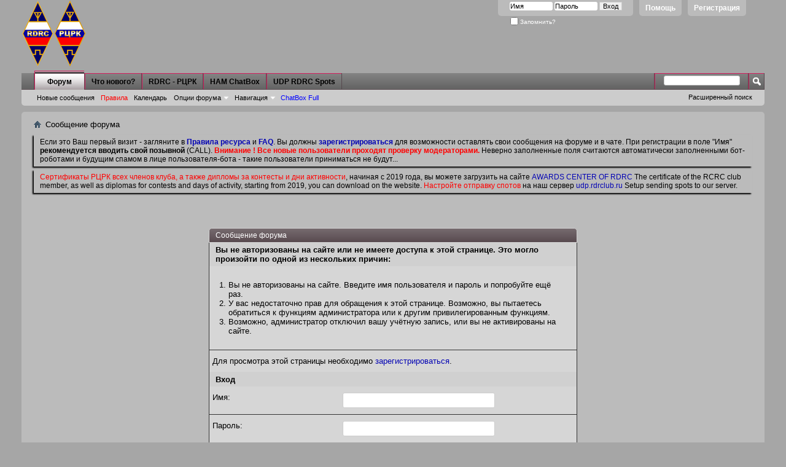

--- FILE ---
content_type: text/html; charset=UTF-8
request_url: https://rdrclub.lan23.ru/member.php?u=2&s=1f3e2295af1468bbd19a55c7ba810153
body_size: 25308
content:
<!DOCTYPE html PUBLIC "-//W3C//DTD XHTML 1.0 Transitional//EN" "http://www.w3.org/TR/xhtml1/DTD/xhtml1-transitional.dtd">
<html xmlns="http://www.w3.org/1999/xhtml" dir="ltr" lang="ru" id="vbulletin_html">
<head>
	<meta http-equiv="Content-Type" content="text/html; charset=UTF-8" />
<meta id="e_vb_meta_bburl" name="vb_meta_bburl" content="https://rdrclub.lan23.ru" />
<base href="https://rdrclub.lan23.ru/" /><!--[if IE]></base><![endif]-->
<meta name="generator" content="vBulletin 4.2.5" />
<meta http-equiv="X-UA-Compatible" content="IE=9" />

	<link rel="Shortcut Icon" href="favicon.ico" type="image/x-icon" />


		<meta name="keywords" content="RDRC, РЦРК, Форум, Российский цифровой радиоклуб, RUSSIAN, DIGITAL, RADIO, CLUB, Amateur, Radio, HAM, Software, Packet, SSTV, Sattelite, Russia, QRZ, QSL, CW, Радио, радио, Россия, Радиолюбитель, Радиоспорт, новости, Программа, Связь, радиосвязь, трансивер, HAMRADIO, HAM-RADIO, Radioamateur, HF, VHF, UHF, Contest, AWARD, DX, Digital, эфир, журнал, позывной" />
		<meta name="description" content="RDRC, РЦРК, Форум, Российский цифровой, радио, клуб, contest" />





<script type="text/javascript">
<!--
	if (typeof YAHOO === 'undefined') // Load ALL YUI Local
	{
		document.write('<script type="text/javascript" src="clientscript/yui/yuiloader-dom-event/yuiloader-dom-event.js?v=425"><\/script>');
		document.write('<script type="text/javascript" src="clientscript/yui/connection/connection-min.js?v=425"><\/script>');
		var yuipath = 'clientscript/yui';
		var yuicombopath = '';
		var remoteyui = false;
	}
	else	// Load Rest of YUI remotely (where possible)
	{
		var yuipath = 'clientscript/yui';
		var yuicombopath = '';
		var remoteyui = true;
		if (!yuicombopath)
		{
			document.write('<script type="text/javascript" src="clientscript/yui/connection/connection-min.js?v=425"><\/script>');
		}
	}
	var SESSIONURL = "s=ad5f66e24c821d6f3dad0d039b9ffca6&";
	var SECURITYTOKEN = "guest";
	var IMGDIR_MISC = "images/misc";
	var IMGDIR_BUTTON = "images/buttons";
	var vb_disable_ajax = parseInt("0", 10);
	var SIMPLEVERSION = "425";
	var BBURL = "https://rdrclub.lan23.ru";
	var LOGGEDIN = 0 > 0 ? true : false;
	var THIS_SCRIPT = "member";
	var RELPATH = "member.php?u=2";
	var PATHS = {
		forum : "",
		cms   : "",
		blog  : ""
	};
	var AJAXBASEURL = "https://rdrclub.lan23.ru/";
// -->
</script>
<script type="text/javascript" src="https://rdrclub.lan23.ru/clientscript/vbulletin-core.js?v=425"></script>



	<link rel="alternate" type="application/rss+xml" title="RDRC - РЦРК - Форум Российского цифрового радиоклуба RSS лента" href="https://rdrclub.lan23.ru/external.php?type=RSS2" />
	



	<link rel="stylesheet" type="text/css" href="css.php?styleid=3&amp;langid=2&amp;d=1769857833&amp;td=ltr&amp;sheet=bbcode.css,editor.css,popupmenu.css,reset-fonts.css,vbulletin.css,vbulletin-chrome.css,vbulletin-formcontrols.css," />

	<!--[if lt IE 8]>
	<link rel="stylesheet" type="text/css" href="css.php?styleid=3&amp;langid=2&amp;d=1769857833&amp;td=ltr&amp;sheet=popupmenu-ie.css,vbulletin-ie.css,vbulletin-chrome-ie.css,vbulletin-formcontrols-ie.css,editor-ie.css" />
	<![endif]-->


	<meta name="robots" content="noindex,follow" />

	<title>RDRC - РЦРК - Форум Российского цифрового радиоклуба</title>
	
	<script type="text/javascript" src="clientscript/vbulletin_md5.js?v=425"></script>

	
<link rel="stylesheet" type="text/css" href="css.php?styleid=3&amp;langid=2&amp;d=1769857833&amp;td=ltr&amp;sheet=additional.css" />

</head>
<body>

<div class="above_body"> <!-- closing tag is in template navbar -->
<div id="header" class="floatcontainer doc_header">
	<div><a name="top" href="forum.php?s=ad5f66e24c821d6f3dad0d039b9ffca6" class="logo-image"><img src="images/misc/rdrc_logo1.png" alt="RDRC - РЦРК - Форум Российского цифрового радиоклуба - Powered by vBulletin" /></a></div>
<div><a name="top" href="forum.php" class="logo-image"><img src="images/misc/rdrc_logo_rus_l.png" alt="RDRC - РЦРК" title="RDRC - РЦРК"></a></div>
	<div id="toplinks" class="toplinks">
		
			<ul class="nouser">
			
				<li><a href="register.php?s=ad5f66e24c821d6f3dad0d039b9ffca6" rel="nofollow">Регистрация</a></li>
			
				<li><a rel="help" href="faq.php?s=ad5f66e24c821d6f3dad0d039b9ffca6">Помощь</a></li>
				<li>
			<script type="text/javascript" src="clientscript/vbulletin_md5.js?v=425"></script>
			<form id="navbar_loginform" action="login.php?s=ad5f66e24c821d6f3dad0d039b9ffca6&amp;do=login" method="post" onsubmit="md5hash(vb_login_password, vb_login_md5password, vb_login_md5password_utf, 0)">
				<fieldset id="logindetails" class="logindetails">
					<div>
						<div>
					<input type="text" class="textbox default-value" name="vb_login_username" id="navbar_username" size="10" accesskey="u" tabindex="101" value="Имя" />
					<input type="password" class="textbox" tabindex="102" name="vb_login_password" id="navbar_password" size="10" />
					<input type="text" class="textbox default-value" tabindex="102" name="vb_login_password_hint" id="navbar_password_hint" size="10" value="Пароль" style="display:none;" />
					<input type="submit" class="loginbutton" tabindex="104" value="Вход" title="Введите ваше имя пользователя и пароль, чтобы войти, или нажмите кнопку 'Регистрация', чтобы зарегистрироваться." accesskey="s" />
						</div>
					</div>
				</fieldset>
				<div id="remember" class="remember">
					<label for="cb_cookieuser_navbar"><input type="checkbox" name="cookieuser" value="1" id="cb_cookieuser_navbar" class="cb_cookieuser_navbar" accesskey="c" tabindex="103" /> Запомнить?</label>
				</div>

				<input type="hidden" name="s" value="ad5f66e24c821d6f3dad0d039b9ffca6" />
				<input type="hidden" name="securitytoken" value="guest" />
				<input type="hidden" name="do" value="login" />
				<input type="hidden" name="vb_login_md5password" />
				<input type="hidden" name="vb_login_md5password_utf" />
			</form>
			<script type="text/javascript">
			YAHOO.util.Dom.setStyle('navbar_password_hint', "display", "inline");
			YAHOO.util.Dom.setStyle('navbar_password', "display", "none");
			vB_XHTML_Ready.subscribe(function()
			{
			//
				YAHOO.util.Event.on('navbar_username', "focus", navbar_username_focus);
				YAHOO.util.Event.on('navbar_username', "blur", navbar_username_blur);
				YAHOO.util.Event.on('navbar_password_hint', "focus", navbar_password_hint);
				YAHOO.util.Event.on('navbar_password', "blur", navbar_password);
			});
			
			function navbar_username_focus(e)
			{
			//
				var textbox = YAHOO.util.Event.getTarget(e);
				if (textbox.value == 'Имя')
				{
				//
					textbox.value='';
					textbox.style.color='#000000';
				}
			}

			function navbar_username_blur(e)
			{
			//
				var textbox = YAHOO.util.Event.getTarget(e);
				if (textbox.value == '')
				{
				//
					textbox.value='Имя';
					textbox.style.color='#000000';
				}
			}
			
			function navbar_password_hint(e)
			{
			//
				var textbox = YAHOO.util.Event.getTarget(e);
				
				YAHOO.util.Dom.setStyle('navbar_password_hint', "display", "none");
				YAHOO.util.Dom.setStyle('navbar_password', "display", "inline");
				YAHOO.util.Dom.get('navbar_password').focus();
			}

			function navbar_password(e)
			{
			//
				var textbox = YAHOO.util.Event.getTarget(e);
				
				if (textbox.value == '')
				{
					YAHOO.util.Dom.setStyle('navbar_password_hint', "display", "inline");
					YAHOO.util.Dom.setStyle('navbar_password', "display", "none");
				}
			}
			</script>
				</li>
				
			</ul>
		
	</div>
	<div class="ad_global_header">
		
		
	</div>
	<hr />
</div>

<div id="navbar" class="navbar">
	<ul id="navtabs" class="navtabs floatcontainer">
		
		
	
		<li class="selected" id="vbtab_forum">
			<a class="navtab" href="forum.php?s=ad5f66e24c821d6f3dad0d039b9ffca6">Форум</a>
		</li>
		
		
			<ul class="floatcontainer">
				
					 
<!-- Vitaly R2BID -->
<!--

	<li id="vbflink_newposts">
		<a href="search.php?s=ad5f66e24c821d6f3dad0d039b9ffca6&amp;do=getnew&amp;contenttype=vBForum_Post">Новые сообщения</a>
	</li>

-->

    <li id="vbflink_newposts">
    <a href="search.php?s=ad5f66e24c821d6f3dad0d039b9ffca6&amp;do=getnew&amp;contenttype=vBForum_Post">Новые сообщения</a>
    </li>

					
				
					 
<!-- Vitaly R2BID -->
<!--

	<li id="vbflink_faq">
		<a href="faq.php?s=ad5f66e24c821d6f3dad0d039b9ffca6">Правила</a>
	</li>

-->

    <li id="vbflink_faq">
    <a href="faq.php?s=ad5f66e24c821d6f3dad0d039b9ffca6"><font color="red">Правила</font></a>
    </li>
    
					
				
					 
<!-- Vitaly R2BID -->
<!--

	<li id="vbflink_calendar">
		<a href="calendar.php?s=ad5f66e24c821d6f3dad0d039b9ffca6">Календарь</a>
	</li>

-->

    <li id="vbflink_calendar">
    <a href="calendar.php?s=ad5f66e24c821d6f3dad0d039b9ffca6">Календарь</a>
    </li>

					
				
					
						<li class="popupmenu" id="vbmenu_actions">
							<a href="javascript://" class="popupctrl">Опции форума</a>
							<ul class="popupbody popuphover">
								
									<li id="vbalink_mfr"><a href="forumdisplay.php?s=ad5f66e24c821d6f3dad0d039b9ffca6&amp;do=markread&amp;markreadhash=guest">Все разделы прочитаны</a></li>
								
							</ul>
						</li>
					
				
					
						<li class="popupmenu" id="vbmenu_qlinks">
							<a href="javascript://" class="popupctrl">Навигация</a>
							<ul class="popupbody popuphover">
								
									<li id="vbqlink_posts"><a href="search.php?s=ad5f66e24c821d6f3dad0d039b9ffca6&amp;do=getdaily&amp;contenttype=vBForum_Post">Сообщения за день</a></li>
								
									<li id="vbqlink_leaders"><a href="showgroups.php?s=ad5f66e24c821d6f3dad0d039b9ffca6">Руководство сайта</a></li>
								
							</ul>
						</li>
					
				
					 
<!-- Vitaly R2BID -->
<!--

	<li id="vsachatboxfull_link">
		<a href="misc.php??s=ad5f66e24c821d6f3dad0d039b9ffca6do=cchatbox">ChatBox Full</a>
	</li>

-->

    <li id="vsachatboxfull_link">
    <a href="misc.php??s=ad5f66e24c821d6f3dad0d039b9ffca6do=cchatbox"><font color="blue">ChatBox Full</font></a>
    </li>
    
					
				
			</ul>
		

	
		<li  id="vbtab_whatsnew">
			<a class="navtab" href="activity.php?s=ad5f66e24c821d6f3dad0d039b9ffca6">Что нового?</a>
		</li>
		
		

	
		<li  id="tab_mzq2_198">
			<a target="_blank" class="navtab" href="http://rdrclub.ru/">RDRC - РЦРК</a>
		</li>
		
		

	
		<li  id="tab_mta2_981">
			<a target="_blank" class="navtab" href="http://rdrclub.lan23.ru/misc.php?do=cchatbox">HAM ChatBox</a>
		</li>
		
		

	
		<li  id="tab_odmx_359">
			<a target="_blank" class="navtab" href="https://udp.rdrclub.ru/">UDP RDRC Spots</a>
		</li>
		
		

		
	</ul>
	
		<div id="globalsearch" class="globalsearch">
			<form action="search.php?s=ad5f66e24c821d6f3dad0d039b9ffca6&amp;do=process" method="post" id="navbar_search" class="navbar_search">
				
				<input type="hidden" name="securitytoken" value="guest" />
				<input type="hidden" name="do" value="process" />
				<span class="textboxcontainer"><span><input type="text" value="" name="query" class="textbox" tabindex="99"/></span></span>
				<span class="buttoncontainer"><span><input type="image" class="searchbutton" src="images/buttons/search.png" name="submit" onclick="document.getElementById('navbar_search').submit;" tabindex="100"/></span></span>
			</form>
			<ul class="navbar_advanced_search">
				<li><a href="search.php?s=ad5f66e24c821d6f3dad0d039b9ffca6" accesskey="4">Расширенный поиск</a></li>
				
			</ul>
		</div>
	
</div>
</div><!-- closing div for above_body -->

<!-- contest -->

<div class="body_wrapper">
<div id="breadcrumb" class="breadcrumb">
	<ul class="floatcontainer">
		<li class="navbithome"><a href="index.php?s=ad5f66e24c821d6f3dad0d039b9ffca6" accesskey="1"><img src="images/misc/navbit-home.png" alt="Главная" /></a></li>
		
		
	<li class="navbit lastnavbit"><span>Сообщение форума</span></li>

	</ul>
	<hr />
</div>





	<form action="profile.php?do=dismissnotice" method="post" id="notices" class="notices">
		<input type="hidden" name="do" value="dismissnotice" />
		<input type="hidden" name="s" value="s=ad5f66e24c821d6f3dad0d039b9ffca6&amp;" />
		<input type="hidden" name="securitytoken" value="guest" />
		<input type="hidden" id="dismiss_notice_hidden" name="dismiss_noticeid" value="" />
		<input type="hidden" name="url" value="" />
		<ol>
			<li class="restore" id="navbar_notice_1">
	
	Если это Ваш первый визит - загляните в <a href="http://www.lan23.ru/forum/faq.php?faq=rules_faq_item#faq_rul1" target="_blank"><b>Правила ресурса</b></a> и <a href="faq.php?s=ad5f66e24c821d6f3dad0d039b9ffca6" target="_blank"><b>FAQ</b></a>. Вы должны <a href="register.php?s=ad5f66e24c821d6f3dad0d039b9ffca6" target="_blank"><b>зарегистрироваться</b></a> для возможности оставлять свои сообщения на форуме и в чате. При регистрации в поле "Имя" <b>рекомендуется вводить свой позывной</b> (CALL). <b><font color="red">Внимание ! Все новые пользователи проходят проверку модераторами.</font></b> Неверно заполненные поля считаются автоматически заполненными бот-роботами и будущим спамом в лице пользователя-бота - такие пользователи приниматься не будут...
</li><li class="restore" id="navbar_notice_3">
	
	<font color="red">Сертификаты РЦРК всех членов клуба, а также дипломы за контесты и дни активности</font>, начиная с 2019 года, вы можете загрузить на сайте <a href="http://awards.rdrclub.ru/certificate/" target="_blank">AWARDS CENTER OF RDRC</a> The certificate of the RCRC club member, as well as diplomas for contests and days of activity, starting from 2019, you can download on the website. <font color="red">Настройте отправку спотов</font> на наш сервер <a href="https://udp.rdrclub.ru/" target="_blank">udp.rdrclub.ru</a> Setup sending spots to our server.
</li>
		</ol>
	</form>



<div class="standard_error">
	<h2 class="blockhead">Сообщение форума</h2>
	
		<form class="block vbform"  method="post" action="login.php?do=login" onsubmit="md5hash(vb_login_password, vb_login_md5password, vb_login_md5password_utf, 0)">	
			<input type="hidden" name="do" value="login" />
			<input type="hidden" name="vb_login_md5password" value="" />		
			<input type="hidden" name="vb_login_md5password_utf" value="" />
			<input type="hidden" name="s" value="ad5f66e24c821d6f3dad0d039b9ffca6" />
			<input type="hidden" name="securitytoken" value="guest" />			
			
		
			
				
					<input type="hidden" name="url" value="/member.php?u=2" />
				
				<div class="blockbody formcontrols">
					
					<h3 class="blocksubhead">Вы не авторизованы на сайте или не имеете доступа к этой странице. Это могло произойти по одной из нескольких причин:</h3>
					<div class="blockrow restore">
						<ol>
							<li>Вы не авторизованы на сайте. Введите имя пользователя и пароль и попробуйте ещё раз.</li>
							<li>У вас недостаточно прав для обращения к этой странице. Возможно, вы пытаетесь обратиться к функциям администратора или к другим привилегированным функциям.</li>
							<li>Возможно, администратор отключил вашу учётную запись, или вы не активированы на сайте.</li>
						</ol>
					</div>
					
					<p class="blockrow">Для просмотра этой страницы необходимо <a href="register.php?s=ad5f66e24c821d6f3dad0d039b9ffca6&amp;" rel="nofollow">зарегистрироваться</a>.</p>
					
					<h3 class="blocksubhead">Вход</h3>		
					<div class="blockrow">
						<label for="vb_login_username">Имя:</label>
						<input type="text" class="primary textbox" id="vb_login_username" name="vb_login_username" accesskey="u" tabindex="1" />
					</div>
					<div class="blockrow">			
						<label for="vb_login_password">Пароль:</label>
						<input type="password" class="primary textbox" id="vb_login_password" name="vb_login_password" tabindex="1" />
					</div>
					<div class="blockrow singlecheck">
						<label for="cb_cookieuser"><input type="checkbox" name="cookieuser" id="cb_cookieuser" value="1" tabindex="1" /> Запомнить?</label>
					</div>
					
				</div>
				<div class="blockfoot actionbuttons">
					<div class="group">
						<input type="submit" class="button" value="Вход" accesskey="s" tabindex="1" />
						<input type="reset" class="button" value="Сброс" accesskey="r" tabindex="1" />
					</div>
				</div>
			
	</form>		
	
</div>

<div class="clear"></div>
<div class="navpopupmenu popupmenu nohovermenu" id="navpopup">
	
		<a href="javascript://" class="popupctrl"><span class="ctrlcontainer">Быстрый переход</span></a>
	
	<ul class="navpopupbody popupbody popuphover">
		
		<li class="optionlabel">Навигация</li>
		<li><a href="usercp.php?s=ad5f66e24c821d6f3dad0d039b9ffca6">Кабинет</a></li>
		<li><a href="private.php?s=ad5f66e24c821d6f3dad0d039b9ffca6">Личные сообщения</a></li>
		<li><a href="subscription.php?s=ad5f66e24c821d6f3dad0d039b9ffca6">Подписки</a></li>
		<li><a href="online.php?s=ad5f66e24c821d6f3dad0d039b9ffca6">Кто на сайте</a></li>
		<li><a href="search.php?s=ad5f66e24c821d6f3dad0d039b9ffca6">Поиск по форуму</a></li>
		<li><a href="forum.php?s=ad5f66e24c821d6f3dad0d039b9ffca6">Главная страница форума</a></li>
		
			<li class="optionlabel">Форум</li>
			
		
			
				<li><a href="forumdisplay.php?f=26&amp;s=ad5f66e24c821d6f3dad0d039b9ffca6">RDRC РЦРК</a>
					<ol class="d1">
						
		
			
				<li><a href="forumdisplay.php?f=24&amp;s=ad5f66e24c821d6f3dad0d039b9ffca6">Дни активности РЦРК RDRC</a></li>
			
		
			
				<li><a href="forumdisplay.php?f=28&amp;s=ad5f66e24c821d6f3dad0d039b9ffca6">Дипломы РЦРК</a></li>
			
		
			
				<li><a href="forumdisplay.php?f=2&amp;s=ad5f66e24c821d6f3dad0d039b9ffca6">RDRC - РЦРК Общие вопросы</a></li>
			
		
			
				<li><a href="forumdisplay.php?f=30&amp;s=ad5f66e24c821d6f3dad0d039b9ffca6">Awards.RDRClub.ru</a></li>
			
		
			
					</ol>
				</li>
			
		
			
				<li><a href="forumdisplay.php?f=17&amp;s=ad5f66e24c821d6f3dad0d039b9ffca6">Соревнования Contests</a>
					<ol class="d1">
						
		
			
				<li><a href="forumdisplay.php?f=20&amp;s=ad5f66e24c821d6f3dad0d039b9ffca6">Digital Contests</a></li>
			
		
			
				<li><a href="forumdisplay.php?f=29&amp;s=ad5f66e24c821d6f3dad0d039b9ffca6">FT4 SPRINT</a></li>
			
		
			
				<li><a href="forumdisplay.php?f=6&amp;s=ad5f66e24c821d6f3dad0d039b9ffca6">Russian WW Digital</a></li>
			
		
			
				<li><a href="forumdisplay.php?f=7&amp;s=ad5f66e24c821d6f3dad0d039b9ffca6">Russian WW PSK</a></li>
			
		
			
				<li><a href="forumdisplay.php?f=9&amp;s=ad5f66e24c821d6f3dad0d039b9ffca6">Russian WW MultiMode</a></li>
			
		
			
				<li><a href="forumdisplay.php?f=25&amp;s=ad5f66e24c821d6f3dad0d039b9ffca6">R3A-CUP-DIGI</a></li>
			
		
			
					</ol>
				</li>
			
		
			
				<li><a href="forumdisplay.php?f=27&amp;s=ad5f66e24c821d6f3dad0d039b9ffca6">Технический раздел</a>
					<ol class="d1">
						
		
			
				<li><a href="forumdisplay.php?f=8&amp;s=ad5f66e24c821d6f3dad0d039b9ffca6">Технический раздел</a>
					<ol class="d2">
						
		
			
				<li><a href="forumdisplay.php?f=21&amp;s=ad5f66e24c821d6f3dad0d039b9ffca6">Антенны</a></li>
			
		
			
				<li><a href="forumdisplay.php?f=22&amp;s=ad5f66e24c821d6f3dad0d039b9ffca6">Трансиверы</a></li>
			
		
			
				<li><a href="forumdisplay.php?f=23&amp;s=ad5f66e24c821d6f3dad0d039b9ffca6">Интерфейсы</a></li>
			
		
			
					</ol>
				</li>
			
		
			
					</ol>
				</li>
			
		
			
				<li><a href="forumdisplay.php?f=16&amp;s=ad5f66e24c821d6f3dad0d039b9ffca6">Виды цифровой связи и ПО</a>
					<ol class="d1">
						
		
			
				<li><a href="forumdisplay.php?f=14&amp;s=ad5f66e24c821d6f3dad0d039b9ffca6">CONTESTI, DOMINO, HELL, MFSK, MT63,  OLIVIA, PSK, ROS, RTTY, SIM, SSTV, THOR, THROB</a></li>
			
		
			
				<li><a href="forumdisplay.php?f=13&amp;s=ad5f66e24c821d6f3dad0d039b9ffca6">FT8, FT4, T10, JT65, JT9</a></li>
			
		
			
				<li><a href="forumdisplay.php?f=15&amp;s=ad5f66e24c821d6f3dad0d039b9ffca6">Программное обеспечение</a></li>
			
		
			
					</ol>
				</li>
			
		
			
				<li><a href="forumdisplay.php?f=19&amp;s=ad5f66e24c821d6f3dad0d039b9ffca6">SWL</a></li>
			
		
		
	</ul>
</div>
<div class="clear"></div>


<div style="clear: left">
  
  <div id="ad_global_above_footer"></div>
</div>

<div id="footer" class="floatcontainer footer">

	<form action="forum.php" method="get" id="footer_select" class="footer_select">

		
			<select name="styleid" onchange="switch_id(this, 'style')">
				<optgroup label="Выбор стиля"><option class="hidden"></option></optgroup>
				
					
					<optgroup label="&nbsp;Стандартные стили">
									
					
	<option value="1" class="" >-- Default Style</option>

	<option value="3" class="" selected="selected">---- rdrclub</option>

					
					</optgroup>
										
				
				
					
					<optgroup label="&nbsp;Мобильные стили">
					
					
	<option value="2" class="" >-- Default Mobile Style</option>

					
					</optgroup>
										
				
			</select>	
		
		
		
			<select name="langid" onchange="switch_id(this, 'lang')">
				<optgroup label="Выбор языка">
					
	<option value="1" class="" >-- English (US)</option>

	<option value="2" class="" selected="selected">-- Russian (RU)</option>

				</optgroup>
			</select>
		
	</form>

	<ul id="footer_links" class="footer_links">
		<li><a href="sendmessage.php?s=ad5f66e24c821d6f3dad0d039b9ffca6" rel="nofollow" accesskey="9">Обратная связь</a></li>
		
		
		
		<li><a href="archive/index.php?s=ad5f66e24c821d6f3dad0d039b9ffca6">Архив</a></li>
		
		
		
		<li><a href="member.php?u=2#top" onclick="document.location.hash='top'; return false;">Вверх</a></li>
	</ul>
	
	
	
	
	<script type="text/javascript">
	<!--
		// Main vBulletin Javascript Initialization
		vBulletin_init();
	//-->
	</script>
        
</div>
</div> <!-- closing div for body_wrapper -->

<div class="below_body">
<div id="footer_time" class="shade footer_time">Текущее время: <span class="time">11:00</span>. Часовой пояс GMT +4.</div>

<div id="footer_copyright" class="shade footer_copyright">
	<!-- Do not remove this copyright notice -->
	Powered by <a href="https://www.vbulletin.com" id="vbulletinlink">vBulletin&reg;</a> Version 4.2.5 <br />Copyright &copy; 2026 vBulletin Solutions, Inc. All rights reserved.<div style="text-align: center">Hide Hack By 
	   <a href="http://vfcoders.com" target="_blank" rel="nofollow">vFCoders</a>.</div><br />Перевод: <a href="http://www.zcarot.com/" target="_blank">zCarot</a>
	<!-- Do not remove this copyright notice -->	
</div>
<div id="footer_morecopyright" class="shade footer_morecopyright">
	<!-- Do not remove cronimage or your scheduled tasks will cease to function -->
	<img src="https://rdrclub.lan23.ru/cron.php?s=ad5f66e24c821d6f3dad0d039b9ffca6&amp;rand=1769929251" alt="" width="1" height="1" border="0" />
	<!-- Do not remove cronimage or your scheduled tasks will cease to function -->
	
	
</div>
 

</div>


</body>
</html>